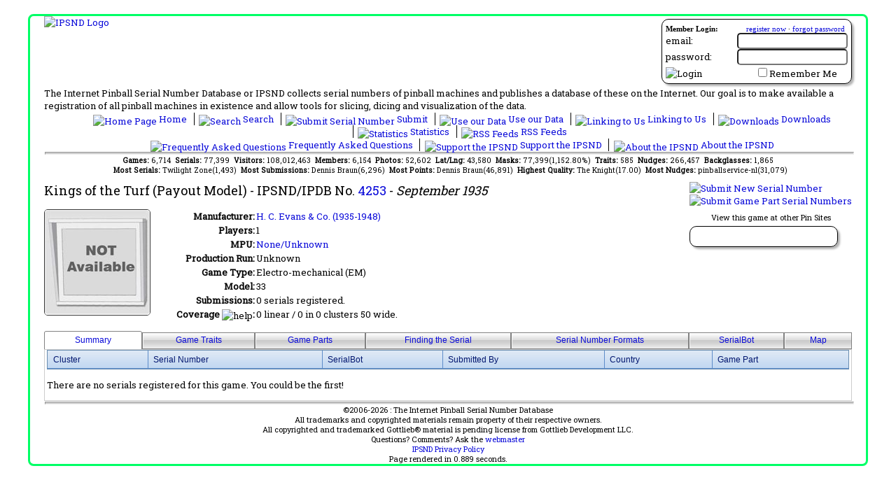

--- FILE ---
content_type: text/html; charset=utf-8
request_url: https://www.ipsnd.net/View.aspx?id=4253
body_size: 24901
content:


<!DOCTYPE html>
<html xmlns="http://www.w3.org/1999/xhtml" lang="en">
<head id="ctl00_MasterHead"><title>
	IPSND:Kings of the Turf (Payout Model), H. C. Evans & Co. (1935-1948)
</title><meta id="ctl00_MetaDescription" name="description" content="IPSND:Kings of the Turf (Payout Model), H. C. Evans &amp; Co. (1935-1948)Submission info for Kings of the Turf (Payout Model) manufactured by H. C. Evans &amp; Co. (1935-1948), game type Electro-mechanical (EM), game abbreviations The Internet Pinball Serial Number Database or IPSND collects serial numbers of pinball machines and
            publishes a database of these on the Internet. Users may submit serial numbers for pinball machines online without
            needing to register on the site. Our goal is to make available a registration of all pinball 
            machines in existance and allow tools for slicing, dicing and visualization of the serial number data." lang="en" /><meta id="ctl00_MetaKeywords" name="keywords" lang="en" content="Submission info for Kings of the Turf (Payout Model) manufactured by H. C. Evans &amp; Co. (1935-1948), game type Electro-mechanical (EM), game abbreviations pinball machine,serial number,prototype,collector,pinball,register,pinhead,database" /><meta id="ctl00_MetaCopyright" name="author" content="Copyright © 2006-2026 The Internet Pinball Serial Number Database" /><meta name="google-translate-customization" content="caef4a4e6e090046-fe301be1f4826f89-ga0211644ad6b4867-d" /><link type="text/css" rel="stylesheet" href="/styles/ipsnd.css" /><link title="IPSND Search" rel="search" type="application/opensearchdescription+xml" href="/provider.xml" /><link href="https://fonts.googleapis.com/css?family=Roboto+Slab" rel="stylesheet" type="text/css" /><link href="/javascripts/tabulator/css/tabulator.min.css" rel="stylesheet" />
    <script type="text/javascript" src="/javascripts/jquery-1.12.4.min.js"></script>
    <script type="text/javascript" src="https://translate.google.com/translate_a/element.js?cb=googleTranslateElementInit"></script>
    <script type='text/javascript' src='/javascripts/jsrender.js'></script>
    <script type="text/javascript" src="/javascripts/utility.js"></script>
    <script type="text/javascript" src="/javascripts/popup.js"></script>
    <script type="text/javascript" src="/javascripts/jquery.blockui.js"></script>
    <script type="text/javascript" src="/javascripts/chart.min.js"></script>
    <script type="text/javascript" src="/javascripts/chartjs-plugin-datalabels.min.js"></script>
    <script type="text/javascript" src="/javascripts/serviceProxy.js"></script>
    <script type="text/javascript" src="/javascripts/tabulator/js/tabulator.min.js"></script>
    <script type="text/javascript" src="/javascripts/ipsnd_tabulator.js"></script>
    <meta property="og:site_name" content="The Internet Pinball Serial Number Database"/>
<meta property="og:title" content="IPSND:Kings of the Turf (Payout Model), H. C. Evans & Co. (1935-1948)"/>
<meta property="og:type" content="website"/>
<meta property="og:url" content="https://www.ipsnd.net/View.aspx?id=4253"/>
<meta property="og:image" content="https://www.ipsnd.net/images/logo_ps.jpg"/>
<meta property="fb:app_id" content="125623120828412"/>

    <link href="/WebResource.axd?d=R1WCgqLJqWSaPkGYH-HHX466Y38fegzGnu8c_nuwWDh7tZaglCPGpBT8fLi_z1B771a9Fp1aWTkZUnIuqcwYGhLdLPlxb5DN2vcwycxlt_65dL9DrpoQy6rRxScFAiMrONgUkA2&amp;t=634413266880000000" type="text/css" rel="stylesheet" class="Telerik_stylesheet" /><link href="/WebResource.axd?d=zsbAO8NF4KQAcBCO33yT8C9pUMH5ZlKkd42tGnk4d5WHhWDfEYTGUz_IdSilBYJ4IdJgJNwg8e-MDqTQiUrDQrLEycKgDOSmNGl4OU5PdqyAUmSqjKHFNwVj6L2i3K8eK-HPnAby6o2-LKjDhXgMrfGoEWQ1&amp;t=634413266880000000" type="text/css" rel="stylesheet" class="Telerik_stylesheet" /><link href="/WebResource.axd?d=kuurmQx8lc65N-9EFCPNBs1EhisIHnfQ_OykGFypap8PpZBCaNlabyKLIcPqKh68UN5jRObLSvGdM3fykLc14ZujWuaz2_gHCbilhrbB8yuQXFagRU0OxIyMet-c1sxNLJW7Rg2&amp;t=634413266880000000" type="text/css" rel="stylesheet" class="Telerik_stylesheet" /><link href="/WebResource.axd?d=m2qqADUkvEHYldgKxLC8un4FeWceGGHLvk9vyVeknKJm0MW9jJ8hFEqqUF0QyvCzmARYErmqpgr4IHB0myqPkIulspALgK7tDZyxiJqABc_b1iyZ9ZkbzhsxilObukVeBaflGg2&amp;t=634413266880000000" type="text/css" rel="stylesheet" class="Telerik_stylesheet" /><link href="/WebResource.axd?d=84vVr4zWu1xzhyNylVQQzCuT7Q7_UtLV9FRafA9ya8J84igFuNU-m_In2SwcoDJn6XVAxkV3G8J23vCIMk-i0dJjJ_ZCu_dWhXtF0nIDxQx4JztLJrTC_lMYvd6H6Oa-yAOYO7pWjARAVw4kG3IUgizB-Cs1&amp;t=634413266880000000" type="text/css" rel="stylesheet" class="Telerik_stylesheet" /></head>
<body>
    <form method="post" action="./View.aspx?id=4253" id="aspnetForm">
<div class="aspNetHidden">
<input type="hidden" name="ctl00_RadScriptManagerMaster_TSM" id="ctl00_RadScriptManagerMaster_TSM" value="" />
<input type="hidden" name="__EVENTTARGET" id="__EVENTTARGET" value="" />
<input type="hidden" name="__EVENTARGUMENT" id="__EVENTARGUMENT" value="" />
<input type="hidden" name="__VIEWSTATE" id="__VIEWSTATE" value="/[base64]/[base64]/[base64]/[base64]/[base64]/JrpRvlBRIjk7RMijrSUM=" />
</div>

<script type="text/javascript">
//<![CDATA[
var theForm = document.forms['aspnetForm'];
if (!theForm) {
    theForm = document.aspnetForm;
}
function __doPostBack(eventTarget, eventArgument) {
    if (!theForm.onsubmit || (theForm.onsubmit() != false)) {
        theForm.__EVENTTARGET.value = eventTarget;
        theForm.__EVENTARGUMENT.value = eventArgument;
        theForm.submit();
    }
}
//]]>
</script>


<script src="/WebResource.axd?d=1Eq72P_XNje7-LYiK9HeHTNALC-1Wi2mCWsS92bcV_yuJcP0BizY9XhXndx9RN-3kiSyIgCeEMl9qBCBA9PfdWsSSVw1&amp;t=638901526200000000" type="text/javascript"></script>


<script type="text/javascript">
//<![CDATA[

            $(document).ready(function () {
                $.getJSON('/services/stats.svc/GetChartData?d=Serial%2bCountry&fv=&fc=Game&rl=&dl=&co=&ma=False', function(result) {
                    Chart.defaults.global.defaultFontColor = 'black';
                    var ctx = document.getElementById('chart_ChartControlCountry');
                    var mchart_ChartControlCountry= new Chart(ctx, { type: 'pie', data : result, options:{
  "title": {
    "display": true,
    "text": "Serials by Country"
  },
  "legend": {
    "labels": {
      "boxWidth": 20
    },
    "display": false
  },
  "elements": {
    "point": {
      "radius": 1
    }
  },
  "plugins": {
    "datalabels": {
      "display": false
    }
  }
}}); 
                 });
            });
            $(document).ready(function () {
                $.getJSON('/services/stats.svc/GetChartData?d=Serial%2bCondition&fv=&fc=Game&rl=&dl=&co=&ma=False', function(result) {
                    Chart.defaults.global.defaultFontColor = 'black';
                    var ctx = document.getElementById('chart_ChartControlCondition');
                    var mchart_ChartControlCondition= new Chart(ctx, { type: 'pie', data : result, options:{
  "title": {
    "display": true,
    "text": "Serials by Condition"
  },
  "legend": {
    "labels": {
      "boxWidth": 20
    },
    "position": "bottom"
  },
  "elements": {
    "point": {
      "radius": 1
    }
  },
  "plugins": {
    "datalabels": {
      "display": false
    }
  }
}}); 
                 });
            });
            $(document).ready(function () {
                $.getJSON('/services/stats.svc/GetChartData?d=Serial%2bGamePart&fv=&fc=Game&rl=&dl=&co=&ma=False', function(result) {
                    Chart.defaults.global.defaultFontColor = 'black';
                    var ctx = document.getElementById('chart_ChartControlGamePart');
                    var mchart_ChartControlGamePart= new Chart(ctx, { type: 'pie', data : result, options:{
  "title": {
    "display": true,
    "text": "Serials by GamePart"
  },
  "legend": {
    "labels": {
      "boxWidth": 20
    },
    "position": "bottom"
  },
  "elements": {
    "point": {
      "radius": 1
    }
  },
  "plugins": {
    "datalabels": {
      "display": false
    }
  }
}}); 
                 });
            });//]]>
</script>

<script src="/Telerik.Web.UI.WebResource.axd?_TSM_HiddenField_=ctl00_RadScriptManagerMaster_TSM&amp;compress=1&amp;_TSM_CombinedScripts_=%3b%3bSystem.Web.Extensions%2c+Version%3d4.0.0.0%2c+Culture%3dneutral%2c+PublicKeyToken%3d31bf3856ad364e35%3aen-US%3af8efdcae-fc88-4697-a128-23b7f470d078%3aea597d4b%3ab25378d2%3bTelerik.Web.UI%2c+Version%3d2011.1.519.40%2c+Culture%3dneutral%2c+PublicKeyToken%3d121fae78165ba3d4%3aen-US%3a911e11b9-43a3-4153-a0e1-a8dd325e7573%3a16e4e7cd%3aed16cbdc%3af7645509%3a24ee1bba%3ae330518b%3a1e771326%3a8e6f0d33%3a6a6d718d%3a58366029" type="text/javascript"></script>
<script type="text/javascript">
//<![CDATA[
if (typeof(Sys) === 'undefined') throw new Error('ASP.NET Ajax client-side framework failed to load.');
//]]>
</script>

<script src="services/public.asmx/jsdebug" type="text/javascript"></script>
<div class="aspNetHidden">

	<input type="hidden" name="__VIEWSTATEGENERATOR" id="__VIEWSTATEGENERATOR" value="541A68AF" />
	<input type="hidden" name="__EVENTVALIDATION" id="__EVENTVALIDATION" value="/wEdAAU7AlUfFJjjascJwAzgHyMi1I5ZZmaHFZD60zBU7OayEXkmZ5zUWj1Zgan4AsFflU4EKDJogDaOt4GUNTyQPE4T7sCwir7F1UooFTbA/0uEKX9xv0ZKR3Z9G3TRhodgJhO0Ppzu" />
</div>
        <script type="text/javascript">
//<![CDATA[
Sys.WebForms.PageRequestManager._initialize('ctl00$RadScriptManagerMaster', 'aspnetForm', ['tctl00$ctl00$ContentPlaceHolderMain$Game1Panel','','tctl00$ctl00$ContentPlaceHolderMain$Game1$ManufacturerTipsPanel','','tctl00$ctl00$ContentPlaceHolderMain$Game1$RadGridSerialMasksPanel','','tctl00$ctl00$ContentPlaceHolderMain$Game1$ManufacturerTips$LabelErrorPanel','','tctl00$ctl00$ContentPlaceHolderMain$Game1$ManufacturerTips$PanelSubmitPanel','','tctl00$_RadAjaxManagerSU',''], ['ctl00$ContentPlaceHolderMain$Game1','','ctl00$ContentPlaceHolderMain$Game1$ManufacturerTips','','ctl00$ContentPlaceHolderMain$Game1$RadGridSerialMasks',''], [], 90, 'ctl00');
//]]>
</script>

        <!-- 2011.1.519.40 --><div id="ctl00__RadAjaxManagerSU">
	<span id="ctl00__RadAjaxManager" style="display:none;"></span>
</div>

        <div id="mainContainer">
            <div id="tablemain">
                <div id="ctl00_LoginPanel" class="login_section roundedContainer">
	
                    
<div style="font-family: Trebuchet MS;">
    <div id="ctl00_LoginControl_LoginPanel" onkeypress="javascript:return WebForm_FireDefaultButton(event, &#39;ctl00_LoginControl_LoginButton&#39;)">
		
        <div style="width: 100%; margin-bottom: 2px; font-size: smaller;">
            <span style="float: left;"><strong>Member Login:</strong></span><span style="float: right; padding-right: 4px;">
                <a id="ctl00_LoginControl_Hyperlink1" href="members/register.aspx">register now</a>
                ·
                <a id="ctl00_LoginControl_Hyperlink2" href="members/lostpassword.aspx">forgot password</a>
            </span>
        </div>
        <div style="clear: both;">
            <table cellpadding="0" cellspacing="0" style="width: 100%; background-color: Transparent; z-index: 0;">
                <tr>
                    <td style="text-align: left;">
                        email:
                    </td>
                    <td style="text-align: right;">
                        <input name="ctl00$LoginControl$TextBoxUsername" type="text" id="ctl00_LoginControl_TextBoxUsername" style="width:150px;" />
                    </td>
                </tr>
                <tr>
                    <td style="text-align: left;">
                        password:
                    </td>
                    <td style="text-align: right;">
                        <input name="ctl00$LoginControl$TextBoxPassword" type="password" id="ctl00_LoginControl_TextBoxPassword" style="width:150px;" />
                    </td>
                </tr>
                <tr>
                    <td style="text-align: left; padding-top: 3px;">
                        <input type="image" name="ctl00$LoginControl$LoginButton" id="ctl00_LoginControl_LoginButton" title="Click here to login" src="Images/login.gif" alt="Login" />
                    </td>
                    <td style="text-align: right; padding-top: 3px; padding-right: 15px;">
                        <input id="ctl00_LoginControl_CheckBoxRememberMe" type="checkbox" name="ctl00$LoginControl$CheckBoxRememberMe" /><label for="ctl00_LoginControl_CheckBoxRememberMe">Remember Me</label>
                        <span id="ctl00_LoginControl_LabelMessage" style="color:Red;"></span>
                    </td>
                </tr>
            </table>
        </div>
    
	</div>
    
</div>

                
</div>
                <div id="translateContainer">
                    <div id="google_translate_element"></div>
                </div>
                <div class="logo">
                    <a id="ctl00_HyperlinkLogo" href="Default.aspx"><img id="ctl00_ImageLogo" src="Images/logo.jpg" alt="IPSND Logo" /></a>
                </div>
                <div style="clear: both; width: 100%;">
                    The Internet Pinball Serial Number Database or IPSND collects serial numbers of
            pinball machines and publishes a database of these on the Internet. Our goal is
            to make available a registration of all pinball machines in existence and allow
            tools for slicing, dicing and visualization of the data.
                </div>
                <div class="linkbar">
                    <ul>
                        <li class="first">
                            <a id="ctl00_HyperLinkHome" href="Default.aspx"><img src="Images/icon_home.gif" id="ctl00_Img9" alt="Home Page" width="16" height="16" />
                                Home
                            </a>
                        </li>
                        <li>
                            <a id="ctl00_HyperLinkSearch" href="Search.aspx"><img src="Images/icon_search.gif" id="ctl00_Img8" alt="Search" width="16" height="16" />
                                Search
                            </a>
                        </li>
                        <li>
                            <a id="ctl00_HyperLinkSubmit" href="SubmitInstructions.aspx"><img src="Images/icon_submit.gif" id="ctl00_Img7" alt="Submit Serial Number" width="16" height="16" />
                                Submit
                            </a>
                        </li>
                        <li>
                            <a id="ctl00_HyperLinkAffiliate" href="Affiliate.aspx"><img src="Images/icon_affiliate.gif" id="ctl00_Img10" alt="Use our Data" width="16" height="16" />
                                Use our Data
                            </a>
                        </li>
                        <li>
                            <a id="ctl00_HyperLinkLinks" href="Link.aspx"><img src="Images/icon_linking.gif" id="ctl00_Img5" alt="Linking to Us" width="16" height="16" />
                                Linking to Us
                            </a>
                        </li>
                        <li>
                            <a id="ctl00_HyperLinkDownload" href="Download.aspx"><img src="Images/icon_download.gif" id="ctl00_Img2" alt="Downloads" width="16" height="16" />
                                Downloads
                            </a>
                        </li>
                        <li>
                            <a id="ctl00_HyperLinkStats" href="Stats.aspx"><img src="Images/icon_statistics.gif" id="ctl00_Img3" alt="Statistics" width="16" height="16" />
                                Statistics
                            </a>
                        </li>
                        <li>
                            <a id="ctl00_HyperLinkRss" href="Rss.aspx"><img src="Images/icon_rss.gif" id="ctl00_Img1" alt="RSS Feeds" width="16" height="16" />
                                RSS Feeds
                            </a>
                        </li>
                    </ul>
                    <ul>
                        
                        <li class="first">
                            <a id="ctl00_HyperLinkFaq" href="Faq.aspx"><img src="Images/icon_faq.gif" id="ctl00_Img6" alt="Frequently Asked Questions" width="16" height="16" />
                                Frequently Asked Questions
                            </a>
                        </li>
                        <li>
                            <a id="ctl00_HyperLinkDonate" href="Donate.aspx"><img src="Images/icon_money.gif" id="ctl00_Img11" alt="Support the IPSND" width="16" height="16" />
                                Support the IPSND
                            </a>
                        </li>
                        <li>
                            <a id="ctl00_HyperLinkAbout" href="About.aspx"><img src="Images/icon_about.gif" id="ctl00_Img4" alt="About the IPSND" width="16" height="16" />
                                About the IPSND
                            </a>
                        </li>
                    </ul>
                </div>
                <hr />
                <!-- Administrator Menu -->
                
                <div class="quickstats">
                    <span id="ctl00_LabelQuickStats"><b>Games: </b>6,714&nbsp;&nbsp;<b>Serials: </b>77,399&nbsp;&nbsp;<b>Visitors: </b>108,012,463&nbsp;&nbsp;<b>Members: </b>6,154&nbsp;&nbsp;<b>Photos: </b>52,602&nbsp;&nbsp;<b>Lat/Lng: </b>43,580&nbsp;&nbsp;<b>Masks: </b>77,399(1,152.80%)&nbsp;&nbsp;<b>Traits: </b>585&nbsp;&nbsp;<b>Nudges: </b>266,457&nbsp;&nbsp;<b>Backglasses: </b>1,865<br />&nbsp;&nbsp;<b>Most Serials: </b>Twilight Zone(1,493)&nbsp;&nbsp;<b>Most Submissions: </b> Dennis Braun(6,296)&nbsp;&nbsp;<b>Most Points: </b> Dennis Braun(46,891)&nbsp;&nbsp;<b>Highest Quality: </b> The Knight(17.00)&nbsp;&nbsp;<b>Most Nudges: </b>  pinballservice-nl(31,079)</span>
                </div>
                <div class="placeholder">
                    

    <div id="ctl00_ctl00_ContentPlaceHolderMain_Game1Panel">
	

<div class="gamesubmitlinks">
    
    <a id="ctl00_ContentPlaceHolderMain_Game1_LinkButtonSubmit" href="Submit.aspx?id=4253"><img src="Images/submit_game_serial.png" alt="Submit New Serial Number" /></a>
    <br />
    <a id="ctl00_ContentPlaceHolderMain_Game1_LinkButtonSubmitPart" href="SubmitPart.aspx"><img src="Images/submit_game_part.png" alt="Submit Game Part Serial Numbers" /></a>
    <div id="ctl00_ContentPlaceHolderMain_Game1_LinkPanel" style="text-align: center; margin-top: 5px;">
		
        <span style="font-size: smaller">View this game at other Pin Sites</span>
        <div class="partnerlinks_section roundedContainer">
            <div style="width: 180px;">
                <a title="View game at the Internet Pinball Database" class="gamelink_section" href="http://www.ipdb.org/machine.cgi?id=4253"><img title="View game at the Internet Pinball Database" src="Images/ipdb-com.jpg" alt="" /></a>
            </div>
        </div>
    
	</div>
    
</div>
<div class="gameheader">
    <span id="ctl00_ContentPlaceHolderMain_Game1_LabelGameName">Kings of the Turf (Payout Model)</span>
    - IPSND/IPDB No.
    <a id="ctl00_ContentPlaceHolderMain_Game1_HyperLinkGame" href="/view.aspx?id=4253">4253</a>
    - <span class="gamedate">
        <span id="ctl00_ContentPlaceHolderMain_Game1_LabelGameDate">September 1935</span></span>
</div>
<div class="gamedata">
    <div id="backglassContainer" style="height: 174px; width: 150px; float: left;">
        <img id="ctl00_ContentPlaceHolderMain_Game1_ImageBackglass" class="gameBackglass" src="/images/backglasses/default.ashx?gid=4253&amp;height=150&amp;width=150" alt="Backglass Image" />
        
    </div>
    <table border="0" cellpadding="1" cellspacing="0">
        <tr>
            <td valign="baseline" align="right" style="width: 150px;">
                <b>Manufacturer: </b>
            </td>
            <td align="left" valign="baseline" style="width: 538px">
                <a id="ctl00_ContentPlaceHolderMain_Game1_HyperLinkManufacturer" href="Manufacturer.aspx?id=144">H. C. Evans & Co. (1935-1948)</a>
            </td>
        </tr>
        <tr>
            <td valign="baseline" align="right" style="width: 150px;">
                <b>Players: </b>
            </td>
            <td align="left" valign="baseline" style="width: 538px">
                <span id="ctl00_ContentPlaceHolderMain_Game1_LabelPlayers">1</span>
            </td>
        </tr>
        <tr>
            <td valign="baseline" align="right" style="width: 150px;">
                <b>MPU: </b>
            </td>
            <td align="left" valign="baseline" style="width: 538px">
                <a id="ctl00_ContentPlaceHolderMain_Game1_HyperLinkMpu">None/Unknown</a>
            </td>
        </tr>
        <tr>
            <td valign="baseline" align="right">
                <b>Production Run: </b>
            </td>
            <td align="left" valign="baseline" style="width: 538px;">
                <span id="ctl00_ContentPlaceHolderMain_Game1_LabelProductionRun" style="display:inline-block;width:350px;">Unknown</span>

            </td>
        </tr>
        <tr>
            <td align="right" valign="baseline">
                <strong>Game Type:</strong>
            </td>
            <td align="left" style="width: 538px;" valign="baseline">
                <span id="ctl00_ContentPlaceHolderMain_Game1_LabelGameType">Electro-mechanical (EM)</span>
            </td>
        </tr>
        <tr id="ctl00_ContentPlaceHolderMain_Game1_ModelRow">
		<td align="right" valign="baseline">
                <strong>Model:</strong>
            </td>
		<td align="left" style="width: 538px;" valign="baseline">
                <span id="ctl00_ContentPlaceHolderMain_Game1_LabelModel">33</span>
            </td>
	</tr>
	
        <tr>
            <td align="right" valign="baseline">
                <b>Submissions:</b>
            </td>
            <td align="left" valign="baseline" style="width: 538px">
                <span id="ctl00_ContentPlaceHolderMain_Game1_LabelStatistics">0 serials registered.</span>
            </td>
        </tr>
        <tr>
            <td align="right" valign="baseline">
                <b>Coverage</b> <img alt="help" src="/Images/help.jpg" class="midalign" onmouseover="showPopup('popupCoverage', event);"
                            onmouseout="hideCurrentPopup();" /><b>:</b>
                            <p class='popuphelp' id="popupCoverage">
                            Coverage is a mathematical interpretation of the serial numbers that have been submitted so far. The term 'coverage' relates to the amount of the production run that has been 'covered' in the given submissions.
                            <br/><br/>
                            There are two coverage methods shown, each has a different approach of calculating an guess on the number of games produced by analysing the currently submitted serial numbers.
                            <br/><br/>
                            <b>Linear:</b> Linear coverage simply looks at the highest serial number and subtracts from it the smallest serial number to estimate the number of games produced. For some games, this works fine because the serial numbers were sequential and without gaps (Early Bally, Early Stern, etc). However, this approach starts to fail quickly for games that serial numbers are part of a bigger numbering scheme (Williams pre 1984, Current Stern) or that intentially had gaps/skips in the numbering sequence(Gottlieb post 1960). If you see a linear coverage number that is higher than the known production run, it is probably not the best way to look at the serial range and you should look at the clustered approach below.
                            <br/><br/>
                            <b>Clustered:</b> Clustered coverage assumes that there are gaps/skips in the serial sequence for a game. It groups the serial numbers together based upon how close they are to the next serial number in the sequence. If they fall within a certain threshold then the SerialBot assumes that there are valid serial numbers between the two. If they are far enough apart, then the SerialBot assumes this is a gap. Once all the gaps and groups are determined, it sums up all the linear ranges in each group. This way, if a sample run of games started at 15,000-15,100 and the production games started at 17,000 onwards, it would assume that the serial numbers between 15,100-17,000 were a gap an are not counted. Using this method, as more serial numbers are submitted the gap analysis will get more accurate.
                        </p>
            </td>
            <td align="left" valign="baseline" style="width: 538px">
                <span id="ctl00_ContentPlaceHolderMain_Game1_LabelCoverage">0 linear / 0 in 0 clusters 50 wide.</span>
            </td>
        </tr>
        <tr>
            <td align="right" valign="baseline">
            </td>
            <td align="left" style="width: 538px" valign="baseline">
            </td>
        </tr>
    </table>
</div>

<div style="clear: both;"></div>
<div id="ctl00_ContentPlaceHolderMain_Game1_SerialPanel">
		
    <div id="ctl00_ContentPlaceHolderMain_Game1_RadTabStripMain" class="RadTabStrip RadTabStrip_Telerik RadTabStripTop_Telerik">
			<div class="rtsLevel rtsLevel1">
				<ul class="rtsUL"><li class="rtsLI rtsFirst"><a class="rtsLink rtsSelected" href="#"><span class="rtsOut"><span class="rtsIn"><img class="rtsImg" alt="" src="Images/list.gif" /><span class="rtsTxt">Summary</span></span></span></a></li><li class="rtsLI"><a class="rtsLink rtsAfter" href="#"><span class="rtsOut"><span class="rtsIn"><img class="rtsImg" alt="" src="Images/icon_traits.gif" /><span class="rtsTxt">Game Traits</span></span></span></a></li><li class="rtsLI"><a class="rtsLink" href="#"><span class="rtsOut"><span class="rtsIn"><img class="rtsImg" alt="" src="Images/icon_gears.gif" /><span class="rtsTxt">Game Parts</span></span></span></a></li><li class="rtsLI"><a class="rtsLink" href="#"><span class="rtsOut"><span class="rtsIn"><img class="rtsImg" alt="" src="Images/find.gif" /><span class="rtsTxt">Finding the Serial</span></span></span></a></li><li class="rtsLI"><a class="rtsLink" href="#"><span class="rtsOut"><span class="rtsIn"><img class="rtsImg" alt="" src="Images/jigsaw.gif" /><span class="rtsTxt">Serial Number Formats</span></span></span></a></li><li class="rtsLI"><a class="rtsLink" href="#"><span class="rtsOut"><span class="rtsIn"><img class="rtsImg" alt="" src="Images/icon_bot.gif" /><span class="rtsTxt">SerialBot</span></span></span></a></li><li class="rtsLI rtsLast"><a class="rtsLink" href="#"><span class="rtsOut"><span class="rtsIn"><img class="rtsImg" alt="" src="Images/icon_marker.png" /><span class="rtsTxt">Map</span></span></span></a></li></ul>
			</div><script type="text/javascript">
				Telerik.Web.UI.RadTabStrip._align('ctl00_ContentPlaceHolderMain_Game1_RadTabStripMain', 3, 0);
			</script><input id="ctl00_ContentPlaceHolderMain_Game1_RadTabStripMain_ClientState" name="ctl00_ContentPlaceHolderMain_Game1_RadTabStripMain_ClientState" type="hidden" />
		</div>
    <div style="border: solid 1px #ccc; padding-left: 3px; padding-right: 3px;">
        <div id="ctl00_ContentPlaceHolderMain_Game1_RadMultiPageMain" class="gameMultiPage" style="width:100%;">
			<div id="ctl00_ContentPlaceHolderMain_Game1_PageViewBasicStatistics">
				
                
                <script id="serialGroupTemplate" type="text/x-jsrender">
                <tr class="rgRow" style="">                   
                    <td class="{{>ClusterClass}}" width="35"></td>
                    <td>
                        <span class="serialExpando">{{if MoreCount>0 }}<img class="serialExpando_{{>SerialId}}" style="border-width:0px;" src="/images/expand.png" title="Click to view other submissions for this serial">{{/if}}</span><a href="{{>DetailUrl}}">{{>SerialNumber}}</a><div style="margin-right: 4px; float: right;">{{if IsNew}}<img src="/images/new.gif" title="This submission has been submitted in the past 90 days" />{{/if}}{{if HasPicture}}<img alt="picture" src="/images/icon_photo.png" title="This submission has a picture" />{{/if}}{{if HasGeoLocation}}<img src="/images/icon_marker.png" title="This submission has a geolocation" />{{/if}}</div>
                    </td>
                    <td width="40" align="center"><a href="{{>DetailUrl}}"><img src="{{>SerialBotUrl}}" title="Click for more details" /></a></td>
                    <td><span>{{>SubmittedBy}}</span>{{if UserId!=null}}<a href="{{>MemberProfileUrl}}"><img title="This user is a member, click to view their profile" src="/images/icon_group_small.gif"></a>{{/if}}{{if Donated}}<img title="This person has supported the IPSND with a donation" src="/images/icon_money_small.gif" />{{/if}}{{if HasMultipleSubmission}}(+{{>MoreCount}} more){{/if}}</td>
                    <td><span class="flagContainer"><img title="This is a flag" src="{{>CountryFlagUrl}}" /></span><span>{{>Country}}</span></td>
                    <td><span>{{>GamePart}}</span></td>
                </tr>
                {{for NonMarqueeSerials}}
                <tr class="rgRow rgChildRow serialChildRows_{{>#parent.parent.data.SerialId}}" style="display: none;">                   
                    <td class="{{>ClusterClass}}" width="35"></td>
                    <td>
                        <span class="serialExpando"></span><a href="{{>DetailUrl}}">{{>SerialNumber}}</a>{{if HasPicture}}<img alt="picture" src="/images/icon_photo.png" title="This submission has a photo" />{{/if}}{{if HasGeoLocation}}<img src="/images/icon_marker.png" title="This submission has a geolocation" />{{/if}}{{if IsNew}}<img src="/images/new.gif" title="This submission has been submitted in the past 90 days" />{{/if}}
                    </td>
                    <td width="40" align="center"><img src="{{>SerialBotUrl}}" title="Serial Bot Says" /></td>
                    <td><span>{{>SubmittedBy}}</span>{{if UserId!=null}}<a href="{{>MemberProfileUrl}}"><img title="This user is a member, click to view their profile" src="/images/icon_group_small.gif"></a>{{/if}}{{if Donated}}<img title="This person has supported the IPSND with a donation" src="/images/icon_money_small.gif" />{{/if}}{{if HasMultipleSubmission}}(+{{>MoreCount}} more){{/if}}</td>
                    <td><span class="flagContainer"><img title="This is a flag" src="{{>CountryFlagUrl}}" /></span><span>{{>Country}}</span></td>
                    <td><span>{{>GamePart}}</span></td>
                </tr>
                {{/for}}
                </script>
                <div id="serialList">
                    <div class="RadGrid RadGrid_Office2007">
                        <table class="rgMasterTable" cellpadding="0" cellspacing="0" style="width:100%;table-layout:auto;empty-cells:show;">
                            <thead>
                                <th class="rgHeader">Cluster</th>
                                <th class="rgHeader">Serial Number</th>
                                <th class="rgHeader">SerialBot</th>
                                <th class="rgHeader">Submitted By</th>
                                <th class="rgHeader">Country</th>
                                <th class="rgHeader">Game Part</th>
                            </thead>
                            <tbody id="serialTableBody">
                                
                            </tbody> 
                            <tfoot id="serialLoadingRow">
                                <tr>
                                    <td colspan="6" align="center"><img src="/images/loading_bar_1.gif" /></td>
                                </tr>
                            </tfoot>                       
                        </table>
                        </div>
                </div>
                <p>
                    <span id="ctl00_ContentPlaceHolderMain_Game1_NoSerialLabel" class="centered">There are no serials registered for this game. You could be the first!</span>
                </p>
            
			</div><div id="ctl00_ContentPlaceHolderMain_Game1_PageViewCommunityDefinedFields" class="rmpHiddenView">
				
                <div style="float: right;">
                    <a id="ctl00_ContentPlaceHolderMain_Game1_HyperLinkSubmitCDF" href="GameCustomField.aspx?id=4253"><img src="Images/submit_game_trait.png" alt="Submit a new Game Trait" /></a>
                </div>
                <br />
                The following traits
                <img src="Images/help.jpg" alt="help" class="midalign" onmouseout="hideCurrentPopup();" onmouseover="showPopup(&#39;popup1&#39;, event);" />
                <p id="popup1" class="popuphelp">
                    Game Traits are properties for an individual game that you would like
                    to see tracked along with the other information gathered for a serial number submission.
                    Some examples of existing traits are... Joust: Black or Blue bottom
                    Arch, Black Knight: Faceted Inserts or Normal Inserts, Twilight Zone: 3rd Magnet
                    Installed or not.
                </p>
                have been submitted for this game...
                <br />
                <br />
                <div id="ctl00_ContentPlaceHolderMain_Game1_RadGridGameCustomField" class="RadGrid RadGrid_Office2007">

				<table cellspacing="0" class="rgMasterTable" id="ctl00_ContentPlaceHolderMain_Game1_RadGridGameCustomField_ctl00" style="width:100%;table-layout:auto;empty-cells:show;">
	<colgroup>
		<col  />
		<col  />
		<col  />
		<col  />
		<col  />
	</colgroup>
<thead>
		<tr>
			<th scope="col" class="rgHeader">Field Name</th><th scope="col" class="rgHeader">Descripton</th><th scope="col" class="rgHeader">Submitted By</th><th scope="col" class="rgHeader">Submit Date</th><th scope="col" class="rgHeader">Submitted</th>
		</tr>
	</thead><tbody>
	<tr class="rgNoRecords">
		<td colspan="5" style="text-align:left;"><div>There are no traits submitted for this game</div></td>
	</tr>
	</tbody>

</table><input id="ctl00_ContentPlaceHolderMain_Game1_RadGridGameCustomField_ClientState" name="ctl00_ContentPlaceHolderMain_Game1_RadGridGameCustomField_ClientState" type="hidden" />
					</div>
				
                <br />
                <table id="ctl00_ContentPlaceHolderMain_Game1_GameCustomFieldGraphTable" cellspacing="0" cellpadding="0" style="border-collapse:collapse;">

				</table>
                <script id="serialTraitHeaderTemplate" type="text/x-jsrender">
                {{for TraitData}}
                    <th class="rgHeader">{{>TraitName}}</th>
                {{/for}}
                </script>
                <script id="serialTraitItemTemplate" type="text/x-jsrender">
                <tr class="rgRow" style="">                   
                    <td class="{{>ClusterClass}}" width="35"></td>
                    <td>
                        <a href="{{>DetailUrl}}">{{>SerialNumber}}</a>{{if HasPicture}}<img alt="picture" src="/images/icon_photo.png" title="This submission has a photo" />{{/if}}{{if HasGeoLocation}}<img src="/images/icon_marker.png" title="This submission has a geolocation" />{{/if}}{{if IsNew}}<img src="/images/new.gif" title="This submission has been submitted in the past 90 days" />{{/if}}
                    </td>
                    <td><span class="flagContainer"><img title="This is a flag" src="{{>CountryFlagUrl}}" /></span><span>{{>Country}}</span></td>
                    {{for TraitData}}
                        <td><span>{{>TraitValue}}</span></td>
                    {{/for}}
                </tr>
                </script>
                <div id="traitList">
                    <div class="RadGrid RadGrid_Office2007">
                        <table class="rgMasterTable" cellpadding="0" cellspacing="0" style="width:100%;table-layout:auto;empty-cells:show;">
                            <tr id="traitTableHeaderRow">
                                <th class="rgHeader">Cluster</th>
                                <th class="rgHeader">Serial Number</th>
                                <th class="rgHeader">Country</th>
                            </tr>
                            <tbody id="traitTableBody">
                                
                            </tbody> 
                            <tfoot id="traitLoadingRow">
                                <tr>
                                    <td colspan="6" align="center"><img src="/images/loading_bar_1.gif" /></td>
                                </tr>
                            </tfoot>                       
                        </table>
                        </div>
                </div>
            
			</div><div id="ctl00_ContentPlaceHolderMain_Game1_PageViewGameParts" class="rmpHiddenView">
				
                <br />
                This section lists any known game part serials that happen to match this game&apos;s
                serial mask (if defined). What this can tell you is if a game has any orphaned parts
                that might exist in other machines. This generally applies to CPU/MPU boards, Driver
                Boards, Display boards etc that are easily moved from game to game. Repair shops
                and distributors often robbed parts from other &apos;scrap&apos; games laying around
                in a pinch if they were not able to fix the original part or of the original part
                was damaged beyond repair. If serials start showing up in the database as &apos;game
                parts&apos;, there is potentially a good chance that that game has been parted out
                completely, which is unfortunate. It is becoming more and more common for people
                to part out games and sell them on ebay simply because the seller can often make
                more money that way.... Please do not sacrifice complete games for money!!!
                <br />
                <br />
                <div id="ctl00_ContentPlaceHolderMain_Game1_RadGridGameParts" class="RadGrid RadGrid_Office2007">

				<table cellspacing="0" class="rgMasterTable" id="ctl00_ContentPlaceHolderMain_Game1_RadGridGameParts_ctl00" style="width:100%;table-layout:auto;empty-cells:show;">
	<colgroup>
		<col style="display:none;" />
		<col  />
		<col  />
		<col  />
		<col  />
		<col  />
		<col  />
	</colgroup>
<thead>
		<tr>
			<th scope="col" class="rgHeader" style="background-color:Silver;display:none;text-align:center;">SerialId</th><th scope="col" class="rgHeader" style="background-color:Silver;text-align:center;">SerialBot</th><th scope="col" class="rgHeader" style="background-color:Silver;text-align:left;">Serial Number</th><th scope="col" class="rgHeader" style="background-color:Silver;text-align:left;">Type</th><th scope="col" class="rgHeader" style="background-color:Silver;text-align:left;">Submitted By</th><th scope="col" class="rgHeader" style="background-color:Silver;">Country</th><th scope="col" class="rgHeader" style="background-color:Silver;">Details</th>
		</tr>
	</thead><tbody>
	<tr class="rgNoRecords">
		<td colspan="6" style="text-align:left;"><div>There are no submitted game part serial numbers for this game</div></td>
	</tr>
	</tbody>

</table><input id="ctl00_ContentPlaceHolderMain_Game1_RadGridGameParts_ClientState" name="ctl00_ContentPlaceHolderMain_Game1_RadGridGameParts_ClientState" type="hidden" />
					</div>
				
            
			</div><div id="ctl00_ContentPlaceHolderMain_Game1_PageViewFindSerial" class="rmpHiddenView">
				
                <br />
                This section lists any known information about how to physically find serial numbers
                on games created by this manufacturer. For all manufacturer tips, please visit the
                <a id="ctl00_ContentPlaceHolderMain_Game1_HyperLinkManufacturerTips" href="Tips.aspx">Serial Tips Page</a>
                . (<span style="font-weight: normal; color: #ff0066">Please do not post serial numbers
                    here on this form.</span>)<br />
                <br />
                <div id="ctl00_ctl00_ContentPlaceHolderMain_Game1_ManufacturerTipsPanel">
					
<div id="ctl00_ContentPlaceHolderMain_Game1_ManufacturerTips_PanelNoTips">
						
    <span id="ctl00_ContentPlaceHolderMain_Game1_ManufacturerTips_LabelNoTips" style="font-style:italic;">There are no tips submitted for this manufacturer</span>

					</div>
<div id="ctl00_ContentPlaceHolderMain_Game1_ManufacturerTips_PanelData">
						
    <div style="font-weight: bold; font-size: Medium; margin-top: 20px; margin-bottom: 10px;">
        
    </div>
    

					</div>
<div id="ctl00_ctl00_ContentPlaceHolderMain_Game1_ManufacturerTips_LabelErrorPanel">
						<span id="ctl00_ContentPlaceHolderMain_Game1_ManufacturerTips_LabelError" style="color:Red;"></span>
					</div>
<div id="ctl00_ContentPlaceHolderMain_Game1_ManufacturerTips_PanelNoMember">
						
    <div style="font-weight: bold; margin-bottom: 25px;">
            Members can submit new tips on how to find serial numbers! <a href="/members/register.aspx">Sign up for a free membership here!</a>
    </div>

					</div>
<div id="ctl00_ctl00_ContentPlaceHolderMain_Game1_ManufacturerTips_PanelSubmitPanel">

					</div> <div id="ctl00_ctl00_ContentPlaceHolderMain_Game1_ManufacturerTips_LabelErrorPanel">

					</div><div id="ctl00_ctl00_ContentPlaceHolderMain_Game1_ManufacturerTips_PanelSubmitPanel">

					</div>
				</div>
            
			</div><div id="ctl00_ContentPlaceHolderMain_Game1_PageViewSerialFormat" class="rmpHiddenView">
				
                
                <p>
                    This game has the following serial number formats defined in the database. As serial
                    numbers are sumbitted, trends are recognized and defined or information about a
                    serial number format is collected through historical information.<br />
                    <div id="ctl00_ctl00_ContentPlaceHolderMain_Game1_RadGridSerialMasksPanel">
					<div id="ctl00_ContentPlaceHolderMain_Game1_RadGridSerialMasks" class="RadGrid RadGrid_Office2007">

					<table cellspacing="0" class="rgMasterTable" id="ctl00_ContentPlaceHolderMain_Game1_RadGridSerialMasks_ctl00" style="width:100%;table-layout:auto;empty-cells:show;">
	<colgroup>
		<col  />
		<col  />
		<col  />
		<col  />
		<col  />
		<col  />
	</colgroup>
<thead>
		<tr>
			<th scope="col" class="rgHeader">Type</th><th scope="col" class="rgHeader">Examples</th><th scope="col" class="rgHeader">RegExMask</th><th scope="col" class="rgHeader">LowerLimit</th><th scope="col" class="rgHeader">UpperLimit</th><th scope="col" class="rgHeader">AutoAssignable</th>
		</tr>
	</thead><tbody>
	<tr class="rgNoRecords">
		<td colspan="6" style="text-align:left;"><div>There are no formats yet defined for this game.</div></td>
	</tr>
	</tbody>

</table><input id="ctl00_ContentPlaceHolderMain_Game1_RadGridSerialMasks_ClientState" name="ctl00_ContentPlaceHolderMain_Game1_RadGridSerialMasks_ClientState" type="hidden" />
						</div>

				</div>
                </p>
            
			</div><div id="ctl00_ContentPlaceHolderMain_Game1_PageViewSerialBot" class="rmpHiddenView">
				
                <br />
                The Serial Bot Summary information here gives a detailed explanation of the Serial
                Bot analysis for this specific game. The theory behind the Serial Bot is this...
                <p>
                    Every game has many many serial number submissions, the goal of the IPSND is not
                    to guarantee that *all* information is 100% correct but that over time, the system
                    should automatically devalue inaccurate submissions while increasing the value of
                    correct submissions.
                </p>
                <p>
                    You may click on the SerialBot score of any submission to see how it was calculated.
                </p>
                <div id="ctl00_ContentPlaceHolderMain_Game1_PanelSerialBotRules">
					
                    <div style="border: solid 1px black; background-color: #f3f3f3; padding: 5px;">
                        
<strong>SerialBot Color Codes:</strong><br />
<table style="background-color: inherit;">
    <tr>
        <td style="width: 150px" valign="top">
            <img id="ctl00_ContentPlaceHolderMain_Game1_SerialBotRules1_Image2" src="Images/status-blue.gif" />
            - Not Validated
        </td>
        <td>
            The serial number submission has not yet been validated by the submitter via email.
        </td>
    </tr>
    <tr>
        <td valign="top">
            <img id="ctl00_ContentPlaceHolderMain_Game1_SerialBotRules1_Image3" src="Images/status-orange.gif" />
            - Unknown
        </td>
        <td>
            There is no known information on the serial number format for this game yet. As
            more submissions are received we can start to make a best guess on the serial number
            format.
        </td>
    </tr>
    <tr>
        <td valign="top">
            <img id="ctl00_ContentPlaceHolderMain_Game1_SerialBotRules1_ImageGreen" src="Images/status-green.gif" />
            - Good
        </td>
        <td>
            If a serial does not fail any of the tests for a status of Warning or Bad, then
            it is good.
        </td>
    </tr>
    <tr>
        <td valign="top">
            <img id="ctl00_ContentPlaceHolderMain_Game1_SerialBotRules1_ImageYellow" src="Images/status-yellow.gif" />
            - Suspect
        </td>
        <td>
            A serial will have a suspect status if the format is technically correct but there
            is something wrong with the data. Examples might be that the number might be too
            high or low for the known range of serials for this game.
        </td>
    </tr>
    <tr>
        <td valign="top" style="height: 39px">
            <img id="ctl00_ContentPlaceHolderMain_Game1_SerialBotRules1_ImageRed" src="Images/status-red.gif" />
            - Bad
        </td>
        <td style="height: 39px">
            If a game has a serial number definition mask defined for it, then a serial may
            be marked as 'bad' if the number does not validate agains the mask. Masks are created
            for games by looking at known serial number formats and consist of a regular expression
            to define the format of a game serial.
        </td>
    </tr>
</table>
<br />
<strong>SerialBot Scores:</strong><br />
<table style="background-color: inherit;">
    <tr>
        <td width="150px" valign="top">
            1 Point
        </td>
        <td>
            Awarded if the serial number has a game assigned to it. This autoatically makes
            submissions with a known game more valuable than submissions without a known game.
        </td>
    </tr>
    <tr>
        <td valign="top">
            1 Point
        </td>
        <td>
            Awarded if the serial number has been 'verified' by the submitter. A submission
            is 'verifed' if the submitter clicks on the link in the email sent to them for each
            submission. The basis for this rule is that submissions by people that do not take
            the time to respond to the email might be entering garbage data and/or giving fake
            email addresses. However, it is common for 'verification' emails to get stuck in
            spam filters etc, so, members may have 'verification' emails re-sent at any time.
        </td>
    </tr>
    <tr>
        <td valign="top">
            1 Point
        </td>
        <td>
            Awarded if the submitted serial number matches one of the predefined serial number
            masks for this game.
        </td>
    </tr>
    <tr>
        <td valign="top">
            1 Point
        </td>
        <td>
            Awarded if the serial number was marked as 'Physically Viewed' during the submission
            process. This is an interesting distinction as there are many times that serial
            numbers are submitted off owners lists, Ebay auction, etc. While these serial numbers
            are valuable, they may also be innacurate. In comparison, Physically Viewed serial
            number submissions are numbers that the submitter has actually been in front of
            the machine reading the number and then submitting it. Since it is more likely to get
            a good visual from a physically viewed machine, this gains an extra point.
        </td>
    </tr>
        <tr>
        <td valign="top">
            1 Point
        </td>
        <td>
            If a photo is uploaded with the serial number submission. The submission automatically gains an additional point. Be aware
            however that this opens the submission up to 'Nudges' by members where even more points can be added or subtracted based upon the 
            quality and accuracy of the photo.
        </td>
    </tr>
    <tr>
        <td valign="top">
            -3 to +3 Points
        </td>
        <td>
            Members can 'Nudge' every sumitted photo once and give it an extra boost of 1 point or take away 1 point depending if the
            photo matches the submitted serial number. While any number of members may nudge a serial, the nudging can only affect the score 
            by +/- 3 points in either direction.
        </td>
    </tr>
</table>

                    </div>
                
				</div>
            
			</div><div id="ctl00_ContentPlaceHolderMain_Game1_RadPageViewMap" class="rmpHiddenView">
				
                <br />
                <p>
                    The following map shows the locations of all serial numbers that were submitted with a geolocation... 
                </p>
                <div id="gameSerialMap" style="width: 894px; height: 600px;"></div>
            
			</div><input id="ctl00_ContentPlaceHolderMain_Game1_RadMultiPageMain_ClientState" name="ctl00_ContentPlaceHolderMain_Game1_RadMultiPageMain_ClientState" type="hidden" />
		</div>
    </div>

	</div>

<script type="text/javascript" src="/javascripts/jquery-tableslider.js"></script>
<script type="text/javascript" src="https://maps.googleapis.com/maps/api/js?key=AIzaSyB82bsoxcnpy5-Tfhoz0-3ISZKiD0BbD98"></script>
<script type="text/javascript"> 

    function serialGroupClickHandler(e) {
        var serialId = e.data.serialId;
        if ($('tr.serialChildRows_' + serialId).is(':visible')) {
            $('tr.serialChildRows_' + serialId).slideRow('up');
            $('.serialExpando_' + serialId).attr('src', '/images/expand.png');
        } else {
            $('tr.serialChildRows_' + serialId).slideRow('down');
            $('.serialExpando_' + serialId).attr('src', '/images/collapse.png');
        }
    }

    var loadSerials = function(options) {    

        var settings = $.extend({
            url : '/services/game.svc/GetGameSerialData',
            ipdbid : 4253,
            callback : function() {},
            numbertodo : 0,
            numberdone : 0,
            data : [],
            traitcount: 0
        }, options);

        $.ajax({
            url : settings.url,
            data : { 'ipdbid' : settings.ipdbid, 'skip' : settings.numberdone },   
            type : 'GET', 
            cache : false,
            success: function(result) {            

                //add the response to the data
                settings.data = settings.data.concat(result);

                //serials
                $( "#serialTableBody" ).append(
                    $( "#serialGroupTemplate" ).render(result)
                );

                //traits
                if (settings.traitcount > 0) {
                    if (settings.numberdone <= 0) {
                        $("#traitTableHeaderRow").append(
                            $( "#serialTraitHeaderTemplate" ).render(result[0])
                        );
                    }
                }

                //bind any parent serials
                for (var i = 0; i < result.length; i++) {
                    if (settings.traitcount > 0) {
                        //if (result[i].HasTraitData == true) {
                        $( "#traitTableBody" ).append(
                            $( "#serialTraitItemTemplate" ).render(result[i])
                        );
                        //}
                    }

                    //parent serials bound
                    if (result[i].MoreCount > 0) {
                        $('.serialExpando_' + result[i].SerialId).click({serialId: result[i].SerialId}, serialGroupClickHandler);
                    }
                }
                //increment the counter of how many files have been done
                settings.numberdone++;

                if(settings.numberdone < settings.numbertodo) {
                    loadSerials(settings);

                } else {
                    settings.callback(settings.data);
                }
            }        
        });
    }

    $(document).ready(function () {

        //load main serial listing
        $.ajax({
            url : '/services/game.svc/GetGameSerialDataCount',
            data : { 'ipdbid' : 4253},   
            type : 'GET', 
            cache : false,
            success: function(result) {            

                if (result.TraitCount  > 0) $('#traitList').show();
                else $('#traitList').hide();

                var loops = result.SerialCount/5;
                //alert(loops);
                loadSerials({
                    traitcount: result.TraitCount,
                    numbertodo: loops,
                    callback: function(data) {
                        //this function will get called when all the data calls have been
                        //completed, and the resulting data is in the data parameter
                        $( "#serialLoadingRow").hide();
                        $( "#traitLoadingRow").hide();
                    }
                });
            }        
        });

        var map = new google.maps.Map(document.getElementById('gameSerialMap'), {
            center: {lat: 0, lng: 0},
            zoom: 2,
            mapTypeId: 'terrain',
            streetViewControl: false
        });

        var markerdata = [];
        var markers = Array();
        var bounds = new google.maps.LatLngBounds();

        for (var i = 0; i < markerdata.length; i++){
            var m = markerdata[i];
            var marker = new google.maps.Marker({
                position: { lat: m.Lattitude, lng: m.Longitude },
                map: map,
                title: m.Title
            });
            markers.push(marker);
            bounds.extend(marker.position);
        }
        map.fitBounds(bounds);
    });
</script>



<div id="ctl00_ctl00_ContentPlaceHolderMain_Game1_ManufacturerTipsPanel">
		<div id="ctl00_ctl00_ContentPlaceHolderMain_Game1_ManufacturerTips_LabelErrorPanel">

		</div><div id="ctl00_ctl00_ContentPlaceHolderMain_Game1_ManufacturerTips_PanelSubmitPanel">

		</div>
	</div><div id="ctl00_ctl00_ContentPlaceHolderMain_Game1_RadGridSerialMasksPanel">

	</div>
</div>

                </div>
                <div style="clear: both">
                </div>
                <hr />
                <div class="copyright">
                    &copy;2006-2026 : The Internet Pinball Serial Number Database
                <br />
                    All trademarks and copyrighted materials remain property of their respective owners.<br />
                    All copyrighted and trademarked Gottlieb® material is pending license from Gottlieb Development LLC.<br />
                    Questions? Comments? Ask the
            <a id="ctl00_WebmasterLink" href="Contact.aspx">webmaster</a>
                    <br />
                    <a id="ctl00_PrivacyLink" href="Privacy.aspx">IPSND Privacy Policy</a>
                    <br />
                    Page rendered in
                    <span id="ctl00_LableRenderTime">0.889</span>
                    seconds.
                </div>
            </div>
        </div>

        <script type="text/javascript">

            $(document).ready(function () {
                document.body.style.backgroundImage = "url('/Images/Backgrounds/default.ashx?res=" + screen.width + "x" + screen.height + "')";
                //set a random border color
                colors = new Array("#ff6600", "#ff0066", "#66ff00", "#00ff66", "#6600ff", "#0066ff", "#666666", "#FF9933", "#99FF33", "#00CC99");
                $('#tablemain').css("border-color", colors[Math.round(colors.length * Math.random())]);
            });

            function googleTranslateElementInit() {
                new google.translate.TranslateElement({ pageLanguage: 'en', layout: google.translate.TranslateElement.InlineLayout.SIMPLE }, 'google_translate_element');
            }

            (function (i, s, o, g, r, a, m) {
                i['GoogleAnalyticsObject'] = r; i[r] = i[r] || function () {
                    (i[r].q = i[r].q || []).push(arguments)
                }, i[r].l = 1 * new Date(); a = s.createElement(o),
                    m = s.getElementsByTagName(o)[0]; a.async = 1; a.src = g; m.parentNode.insertBefore(a, m)
            })(window, document, 'script', 'https://www.google-analytics.com/analytics.js', 'ga');

            ga('create', 'UA-785352-1', 'auto');
            ga('send', 'pageview');

        </script>

        

    

<script type="text/javascript">
//<![CDATA[
Sys.Application.add_init(function() {
    $create(Telerik.Web.UI.RadAjaxManager, {"_updatePanels":"","ajaxSettings":[{InitControlID : "ctl00_ContentPlaceHolderMain_Game1",UpdatedControls : [{ControlID:"ctl00_ContentPlaceHolderMain_Game1",PanelID:""}]},{InitControlID : "",UpdatedControls : [{ControlID:"",PanelID:""}]},{InitControlID : "ctl00_ContentPlaceHolderMain_Game1_ManufacturerTips",UpdatedControls : [{ControlID:"ctl00_ContentPlaceHolderMain_Game1_ManufacturerTips",PanelID:""}]},{InitControlID : "ctl00_ContentPlaceHolderMain_Game1_RadGridSerialMasks",UpdatedControls : [{ControlID:"ctl00_ContentPlaceHolderMain_Game1_RadGridSerialMasks",PanelID:""}]},{InitControlID : "ctl00_ContentPlaceHolderMain_Game1_ManufacturerTips_TipButton",UpdatedControls : [{ControlID:"ctl00_ContentPlaceHolderMain_Game1_ManufacturerTips_LabelError",PanelID:""},{ControlID:"ctl00_ContentPlaceHolderMain_Game1_ManufacturerTips_PanelSubmit",PanelID:""}]}],"clientEvents":{OnRequestStart:"",OnResponseEnd:""},"defaultLoadingPanelID":"","enableAJAX":true,"enableHistory":false,"links":[],"styles":[],"uniqueID":"ctl00$_RadAjaxManager","updatePanelsRenderMode":0}, null, null, $get("ctl00__RadAjaxManager"));
});
Sys.Application.add_init(function() {
    $create(Telerik.Web.UI.RadTabStrip, {"_align":3,"_selectedIndex":0,"_skin":"Telerik","clientStateFieldID":"ctl00_ContentPlaceHolderMain_Game1_RadTabStripMain_ClientState","multiPageID":"ctl00_ContentPlaceHolderMain_Game1_RadMultiPageMain","selectedIndexes":["0"],"tabData":[{"imageUrl":"Images/list.gif","_implPageViewID":"ctl00_ContentPlaceHolderMain_Game1_PageViewBasicStatistics"},{"imageUrl":"Images/icon_traits.gif","_implPageViewID":"ctl00_ContentPlaceHolderMain_Game1_PageViewCommunityDefinedFields"},{"imageUrl":"Images/icon_gears.gif","_implPageViewID":"ctl00_ContentPlaceHolderMain_Game1_PageViewGameParts"},{"imageUrl":"Images/find.gif","_implPageViewID":"ctl00_ContentPlaceHolderMain_Game1_PageViewFindSerial"},{"imageUrl":"Images/jigsaw.gif","_implPageViewID":"ctl00_ContentPlaceHolderMain_Game1_PageViewSerialFormat"},{"imageUrl":"Images/icon_bot.gif","_implPageViewID":"ctl00_ContentPlaceHolderMain_Game1_PageViewSerialBot"},{"imageUrl":"Images/icon_marker.png","_implPageViewID":"ctl00_ContentPlaceHolderMain_Game1_RadPageViewMap"}]}, null, null, $get("ctl00_ContentPlaceHolderMain_Game1_RadTabStripMain"));
});
Sys.Application.add_init(function() {
    $create(Telerik.Web.UI.RadGrid, {"ClientID":"ctl00_ContentPlaceHolderMain_Game1_RadGridGameCustomField","ClientSettings":{"AllowAutoScrollOnDragDrop":true,"ShouldCreateRows":true,"DataBinding":{},"Selecting":{},"Scrolling":{},"Resizing":{},"ClientMessages":{},"KeyboardNavigationSettings":{"AllowActiveRowCycle":false,"EnableKeyboardShortcuts":true,"FocusKey":89,"InitInsertKey":73,"RebindKey":82,"ExitEditInsertModeKey":27,"UpdateInsertItemKey":13,"DeleteActiveRow":127,"ExpandDetailTableKey":39,"CollapseDetailTableKey":37},"Animation":{}},"Skin":"Office2007","UniqueID":"ctl00$ContentPlaceHolderMain$Game1$RadGridGameCustomField","_activeRowIndex":"","_controlToFocus":"","_currentPageIndex":0,"_editIndexes":"[]","_embeddedSkin":true,"_gridTableViewsData":"[{\"ClientID\":\"ctl00_ContentPlaceHolderMain_Game1_RadGridGameCustomField_ctl00\",\"UniqueID\":\"ctl00$ContentPlaceHolderMain$Game1$RadGridGameCustomField$ctl00\",\"PageSize\":10,\"PageCount\":1,\"EditMode\":\"EditForms\",\"CurrentPageIndex\":0,\"VirtualItemCount\":0,\"AllowMultiColumnSorting\":false,\"AllowNaturalSort\":true,\"AllowFilteringByColumn\":false,\"PageButtonCount\":10,\"HasDetailTables\":false,\"IsItemInserted\":false,\"clientDataKeyNames\":[],\"_dataBindTemplates\":false,\"_selectedItemStyle\":\"\",\"_selectedItemStyleClass\":\"rgSelectedRow\",\"_columnsData\":[{\"UniqueName\":\"Title\",\"Resizable\":true,\"Reorderable\":true,\"Groupable\":true,\"ColumnType\":\"GridBoundColumn\",\"Display\":true},{\"UniqueName\":\"Description\",\"Resizable\":true,\"Reorderable\":true,\"Groupable\":true,\"ColumnType\":\"GridTemplateColumn\",\"Display\":true},{\"UniqueName\":\"SubmittedBy\",\"Resizable\":true,\"Reorderable\":true,\"Groupable\":true,\"ColumnType\":\"GridBoundColumn\",\"Display\":true},{\"UniqueName\":\"SubmitDate\",\"Resizable\":true,\"Reorderable\":true,\"Groupable\":true,\"ColumnType\":\"GridBoundColumn\",\"DataFormatString\":\"{0:d}\",\"Display\":true},{\"UniqueName\":\"GameCustomFieldValues.Count\",\"Resizable\":true,\"Reorderable\":true,\"Groupable\":true,\"ColumnType\":\"GridBoundColumn\",\"Display\":true}]}]","_masterClientID":"ctl00_ContentPlaceHolderMain_Game1_RadGridGameCustomField_ctl00","_shouldFocusOnPage":false,"allowMultiRowSelection":false,"clientStateFieldID":"ctl00_ContentPlaceHolderMain_Game1_RadGridGameCustomField_ClientState"}, null, null, $get("ctl00_ContentPlaceHolderMain_Game1_RadGridGameCustomField"));
});
Sys.Application.add_init(function() {
    $create(Telerik.Web.UI.RadGrid, {"ClientID":"ctl00_ContentPlaceHolderMain_Game1_RadGridGameParts","ClientSettings":{"AllowAutoScrollOnDragDrop":true,"ShouldCreateRows":true,"DataBinding":{},"Selecting":{},"Scrolling":{},"Resizing":{},"ClientMessages":{},"KeyboardNavigationSettings":{"AllowActiveRowCycle":false,"EnableKeyboardShortcuts":true,"FocusKey":89,"InitInsertKey":73,"RebindKey":82,"ExitEditInsertModeKey":27,"UpdateInsertItemKey":13,"DeleteActiveRow":127,"ExpandDetailTableKey":39,"CollapseDetailTableKey":37},"Animation":{}},"Skin":"Office2007","UniqueID":"ctl00$ContentPlaceHolderMain$Game1$RadGridGameParts","_activeRowIndex":"","_controlToFocus":"","_currentPageIndex":0,"_editIndexes":"[]","_embeddedSkin":true,"_gridTableViewsData":"[{\"ClientID\":\"ctl00_ContentPlaceHolderMain_Game1_RadGridGameParts_ctl00\",\"UniqueID\":\"ctl00$ContentPlaceHolderMain$Game1$RadGridGameParts$ctl00\",\"PageSize\":50,\"PageCount\":1,\"EditMode\":\"EditForms\",\"CurrentPageIndex\":0,\"VirtualItemCount\":0,\"AllowMultiColumnSorting\":false,\"AllowNaturalSort\":true,\"AllowFilteringByColumn\":false,\"PageButtonCount\":10,\"HasDetailTables\":false,\"goToPageTextBoxClientID\":\"\",\"changePageSizeTextBoxClientID\":\"\",\"IsItemInserted\":false,\"clientDataKeyNames\":[],\"_dataBindTemplates\":false,\"_selectedItemStyle\":\"\",\"_selectedItemStyleClass\":\"rgSelectedRow\",\"_columnsData\":[{\"UniqueName\":\"TemplateColumn\",\"Resizable\":true,\"Reorderable\":true,\"Groupable\":true,\"ColumnType\":\"GridTemplateColumn\",\"Display\":false},{\"UniqueName\":\"SerialBotStatus\",\"Resizable\":true,\"Reorderable\":true,\"Groupable\":true,\"ColumnType\":\"GridTemplateColumn\",\"Display\":true},{\"UniqueName\":\"SerialNumber\",\"Resizable\":true,\"Reorderable\":true,\"Groupable\":true,\"ColumnType\":\"GridTemplateColumn\",\"Display\":true},{\"UniqueName\":\"PartType\",\"Resizable\":true,\"Reorderable\":true,\"Groupable\":true,\"ColumnType\":\"GridTemplateColumn\",\"Display\":true},{\"UniqueName\":\"SubmittedBy\",\"Resizable\":true,\"Reorderable\":true,\"Groupable\":true,\"ColumnType\":\"GridTemplateColumn\",\"Display\":true},{\"UniqueName\":\"CountryId\",\"Resizable\":true,\"Reorderable\":true,\"Groupable\":true,\"ColumnType\":\"GridTemplateColumn\",\"Display\":true},{\"UniqueName\":\"TemplateColumn1\",\"Resizable\":true,\"Reorderable\":true,\"Groupable\":true,\"ColumnType\":\"GridTemplateColumn\",\"Display\":true}]}]","_masterClientID":"ctl00_ContentPlaceHolderMain_Game1_RadGridGameParts_ctl00","_shouldFocusOnPage":false,"allowMultiRowSelection":false,"clientStateFieldID":"ctl00_ContentPlaceHolderMain_Game1_RadGridGameParts_ClientState"}, null, null, $get("ctl00_ContentPlaceHolderMain_Game1_RadGridGameParts"));
});
Sys.Application.add_init(function() {
    $create(Telerik.Web.UI.RadGrid, {"ClientID":"ctl00_ContentPlaceHolderMain_Game1_RadGridSerialMasks","ClientSettings":{"AllowAutoScrollOnDragDrop":true,"ShouldCreateRows":true,"DataBinding":{},"Selecting":{},"Scrolling":{},"Resizing":{},"ClientMessages":{},"KeyboardNavigationSettings":{"AllowActiveRowCycle":false,"EnableKeyboardShortcuts":true,"FocusKey":89,"InitInsertKey":73,"RebindKey":82,"ExitEditInsertModeKey":27,"UpdateInsertItemKey":13,"DeleteActiveRow":127,"ExpandDetailTableKey":39,"CollapseDetailTableKey":37},"Animation":{}},"Skin":"Office2007","UniqueID":"ctl00$ContentPlaceHolderMain$Game1$RadGridSerialMasks","_activeRowIndex":"","_controlToFocus":"","_currentPageIndex":0,"_editIndexes":"[]","_embeddedSkin":true,"_gridTableViewsData":"[{\"ClientID\":\"ctl00_ContentPlaceHolderMain_Game1_RadGridSerialMasks_ctl00\",\"UniqueID\":\"ctl00$ContentPlaceHolderMain$Game1$RadGridSerialMasks$ctl00\",\"PageSize\":10,\"PageCount\":1,\"EditMode\":\"EditForms\",\"CurrentPageIndex\":0,\"VirtualItemCount\":0,\"AllowMultiColumnSorting\":false,\"AllowNaturalSort\":true,\"AllowFilteringByColumn\":false,\"PageButtonCount\":10,\"HasDetailTables\":false,\"IsItemInserted\":false,\"clientDataKeyNames\":[],\"_dataBindTemplates\":false,\"_selectedItemStyle\":\"\",\"_selectedItemStyleClass\":\"rgSelectedRow\",\"_columnsData\":[{\"UniqueName\":\"MaskName\",\"Resizable\":true,\"Reorderable\":true,\"Groupable\":true,\"ColumnType\":\"GridTemplateColumn\",\"Display\":true},{\"UniqueName\":\"Examples\",\"Resizable\":true,\"Reorderable\":true,\"Groupable\":true,\"ColumnType\":\"GridTemplateColumn\",\"Display\":true},{\"UniqueName\":\"Mask\",\"Resizable\":true,\"Reorderable\":true,\"Groupable\":true,\"ColumnType\":\"GridTemplateColumn\",\"Display\":true},{\"UniqueName\":\"LowerLimit\",\"Resizable\":true,\"Reorderable\":true,\"Groupable\":true,\"ColumnType\":\"GridTemplateColumn\",\"Display\":true},{\"UniqueName\":\"UpperLimit\",\"Resizable\":true,\"Reorderable\":true,\"Groupable\":true,\"ColumnType\":\"GridTemplateColumn\",\"Display\":true},{\"UniqueName\":\"Assignable\",\"Resizable\":true,\"Reorderable\":true,\"Groupable\":true,\"ColumnType\":\"GridTemplateColumn\",\"Display\":true}]}]","_masterClientID":"ctl00_ContentPlaceHolderMain_Game1_RadGridSerialMasks_ctl00","_shouldFocusOnPage":false,"allowMultiRowSelection":false,"clientStateFieldID":"ctl00_ContentPlaceHolderMain_Game1_RadGridSerialMasks_ClientState"}, null, null, $get("ctl00_ContentPlaceHolderMain_Game1_RadGridSerialMasks"));
});
Sys.Application.add_init(function() {
    $create(Telerik.Web.UI.RadMultiPage, {"clientStateFieldID":"ctl00_ContentPlaceHolderMain_Game1_RadMultiPageMain_ClientState","pageViewData":[{"id":"ctl00_ContentPlaceHolderMain_Game1_PageViewBasicStatistics"},{"id":"ctl00_ContentPlaceHolderMain_Game1_PageViewCommunityDefinedFields"},{"id":"ctl00_ContentPlaceHolderMain_Game1_PageViewGameParts"},{"id":"ctl00_ContentPlaceHolderMain_Game1_PageViewFindSerial"},{"id":"ctl00_ContentPlaceHolderMain_Game1_PageViewSerialFormat"},{"id":"ctl00_ContentPlaceHolderMain_Game1_PageViewSerialBot"},{"id":"ctl00_ContentPlaceHolderMain_Game1_RadPageViewMap"}],"selectedIndex":0}, null, null, $get("ctl00_ContentPlaceHolderMain_Game1_RadMultiPageMain"));
});
//]]>
</script>
</form>
</body>
</html>






--- FILE ---
content_type: text/css
request_url: https://www.ipsnd.net/WebResource.axd?d=kuurmQx8lc65N-9EFCPNBs1EhisIHnfQ_OykGFypap8PpZBCaNlabyKLIcPqKh68UN5jRObLSvGdM3fykLc14ZujWuaz2_gHCbilhrbB8yuQXFagRU0OxIyMet-c1sxNLJW7Rg2&t=634413266880000000
body_size: 159
content:
.rmpHiddenView
{
	display: none;
}


--- FILE ---
content_type: application/x-javascript
request_url: https://www.ipsnd.net/javascripts/jquery-tableslider.js
body_size: 1212
content:
/* Table Slider - implementation for allowing Table rows to slide in and out */

(function($) {
var sR = {
    defaults: {
        slideSpeed: 400,
        easing: false,
        callback: false     
    },
    thisCallArgs: {
        slideSpeed: 400,
        easing: false,
        callback: false
    },
    methods: {
        up: function (arg1,arg2,arg3) {
            if(typeof arg1 == 'object') {
                for(p in arg1) {
                    sR.thisCallArgs.eval(p) = arg1[p];
                }
            }else if(typeof arg1 != 'undefined' && (typeof arg1 == 'number' || arg1 == 'slow' || arg1 == 'fast')) {
                sR.thisCallArgs.slideSpeed = arg1;
            }else{
                sR.thisCallArgs.slideSpeed = sR.defaults.slideSpeed;
            }

            if(typeof arg2 == 'string'){
                sR.thisCallArgs.easing = arg2;
            }else if(typeof arg2 == 'function'){
                sR.thisCallArgs.callback = arg2;
            }else if(typeof arg2 == 'undefined') {
                sR.thisCallArgs.easing = sR.defaults.easing;    
            }
            if(typeof arg3 == 'function') {
                sR.thisCallArgs.callback = arg3;
            }else if(typeof arg3 == 'undefined' && typeof arg2 != 'function'){
                sR.thisCallArgs.callback = sR.defaults.callback;    
            }
            var $cells = $(this).find('td');
            $cells.wrapInner('<div class="slideRowUp" />');
            var currentPadding = $cells.css('padding');
            $cellContentWrappers = $(this).find('.slideRowUp');
            $cellContentWrappers.slideUp(sR.thisCallArgs.slideSpeed,sR.thisCallArgs.easing).parent().animate({
                                                                                                                paddingTop: '0px',
                                                                                                                paddingBottom: '0px'},{
                                                                                                                complete: function () {
                                                                                                                    $(this).children('.slideRowUp').replaceWith($(this).children('.slideRowUp').contents());
                                                                                                                    $(this).parent().css({'display':'none'});
                                                                                                                    $(this).css({'padding': currentPadding});
                                                                                                                }});
            var wait = setInterval(function () {
                if($cellContentWrappers.is(':animated') === false) {
                    clearInterval(wait);
                    if(typeof sR.thisCallArgs.callback == 'function') {
                        sR.thisCallArgs.callback.call(this);
                    }
                }
            }, 100);                                                                                                    
            return $(this);
        },
        down: function (arg1,arg2,arg3) {
            if(typeof arg1 == 'object') {
                for(p in arg1) {
                    sR.thisCallArgs.eval(p) = arg1[p];
                }
            }else if(typeof arg1 != 'undefined' && (typeof arg1 == 'number' || arg1 == 'slow' || arg1 == 'fast')) {
                sR.thisCallArgs.slideSpeed = arg1;
            }else{
                sR.thisCallArgs.slideSpeed = sR.defaults.slideSpeed;
            }

            if(typeof arg2 == 'string'){
                sR.thisCallArgs.easing = arg2;
            }else if(typeof arg2 == 'function'){
                sR.thisCallArgs.callback = arg2;
            }else if(typeof arg2 == 'undefined') {
                sR.thisCallArgs.easing = sR.defaults.easing;    
            }
            if(typeof arg3 == 'function') {
                sR.thisCallArgs.callback = arg3;
            }else if(typeof arg3 == 'undefined' && typeof arg2 != 'function'){
                sR.thisCallArgs.callback = sR.defaults.callback;    
            }
            var $cells = $(this).find('td');
            $cells.wrapInner('<div class="slideRowDown" style="display:none;" />');
            $cellContentWrappers = $cells.find('.slideRowDown');
            $(this).show();
            $cellContentWrappers.slideDown(sR.thisCallArgs.slideSpeed, sR.thisCallArgs.easing, function() { $(this).replaceWith( $(this).contents()); });

            var wait = setInterval(function () {
                if($cellContentWrappers.is(':animated') === false) {
                    clearInterval(wait);
                    if(typeof sR.thisCallArgs.callback == 'function') {
                        sR.thisCallArgs.callback.call(this);
                    }
                }
            }, 100);
            return $(this);
        }
    }
};

$.fn.slideRow = function(method,arg1,arg2,arg3) {
    if(typeof method != 'undefined') {
        if(sR.methods[method]) {
            return sR.methods[method].apply(this, Array.prototype.slice.call(arguments,1));
        }
    }
};
})(jQuery);
